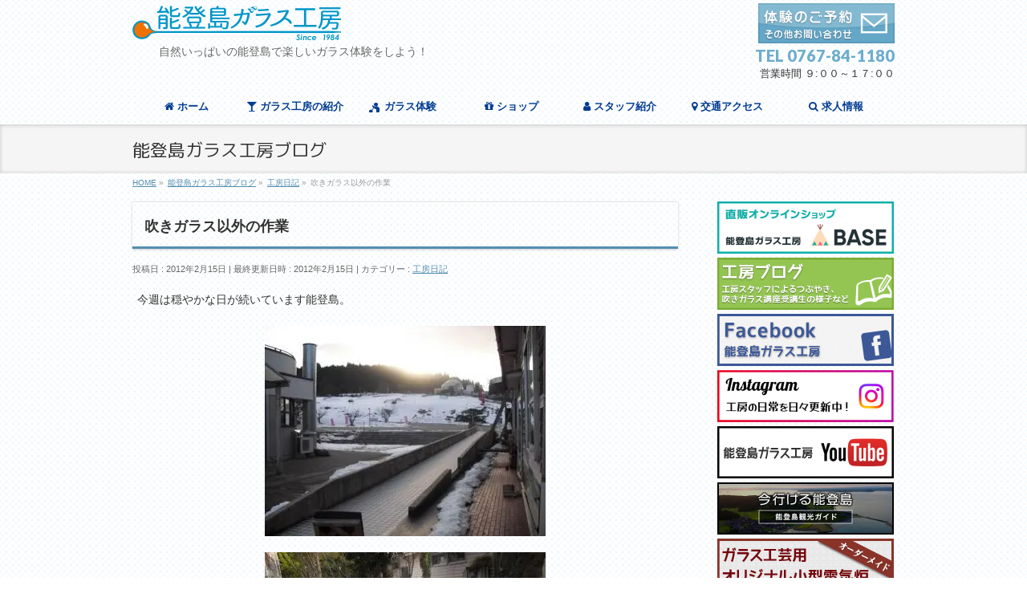

--- FILE ---
content_type: text/html; charset=UTF-8
request_url: https://notojimaglass.com/2012/02/15/2637
body_size: 16867
content:
<!DOCTYPE html>
<!--[if IE]>
<meta http-equiv="X-UA-Compatible" content="IE=Edge">
<![endif]-->
<html xmlns:fb="http://ogp.me/ns/fb#" lang="ja">
<head>
<meta charset="UTF-8" />
<link rel="start" href="https://notojimaglass.com" title="HOME" />

<!--[if lte IE 8]>
<link rel="stylesheet" type="text/css" media="all" href="https://notojimaglass.com/wp-content/themes/notojima-glass/style_oldie.css" />
<![endif]-->
<meta id="viewport" name="viewport" content="width=device-width, initial-scale=1">
<title>吹きガラス以外の作業 | 能登島ガラス工房</title>
<meta name='robots' content='max-image-preview:large' />
<meta name="keywords" content="能登島ガラス工房,ガラス,体験,講座,電気炉,お土産,おみやげ,耐熱燿変ガラス" />
<link rel='dns-prefetch' href='//stats.wp.com' />
<link rel='dns-prefetch' href='//i0.wp.com' />
<link rel='dns-prefetch' href='//c0.wp.com' />
<link rel="alternate" type="application/rss+xml" title="能登島ガラス工房 &raquo; フィード" href="https://notojimaglass.com/feed" />
<link rel="alternate" type="application/rss+xml" title="能登島ガラス工房 &raquo; コメントフィード" href="https://notojimaglass.com/comments/feed" />
<link rel="alternate" type="application/rss+xml" title="能登島ガラス工房 &raquo; 吹きガラス以外の作業 のコメントのフィード" href="https://notojimaglass.com/2012/02/15/2637/feed" />
<link rel="alternate" title="oEmbed (JSON)" type="application/json+oembed" href="https://notojimaglass.com/wp-json/oembed/1.0/embed?url=https%3A%2F%2Fnotojimaglass.com%2F2012%2F02%2F15%2F2637" />
<link rel="alternate" title="oEmbed (XML)" type="text/xml+oembed" href="https://notojimaglass.com/wp-json/oembed/1.0/embed?url=https%3A%2F%2Fnotojimaglass.com%2F2012%2F02%2F15%2F2637&#038;format=xml" />
<meta name="description" content="" />
<style type="text/css">.keyColorBG,.keyColorBGh:hover,.keyColor_bg,.keyColor_bg_hover:hover{background-color: #548eb0;}.keyColorCl,.keyColorClh:hover,.keyColor_txt,.keyColor_txt_hover:hover{color: #548eb0;}.keyColorBd,.keyColorBdh:hover,.keyColor_border,.keyColor_border_hover:hover{border-color: #548eb0;}.color_keyBG,.color_keyBGh:hover,.color_key_bg,.color_key_bg_hover:hover{background-color: #548eb0;}.color_keyCl,.color_keyClh:hover,.color_key_txt,.color_key_txt_hover:hover{color: #548eb0;}.color_keyBd,.color_keyBdh:hover,.color_key_border,.color_key_border_hover:hover{border-color: #548eb0;}</style>
<style id='wp-img-auto-sizes-contain-inline-css' type='text/css'>
img:is([sizes=auto i],[sizes^="auto," i]){contain-intrinsic-size:3000px 1500px}
/*# sourceURL=wp-img-auto-sizes-contain-inline-css */
</style>
<style id='wp-emoji-styles-inline-css' type='text/css'>

	img.wp-smiley, img.emoji {
		display: inline !important;
		border: none !important;
		box-shadow: none !important;
		height: 1em !important;
		width: 1em !important;
		margin: 0 0.07em !important;
		vertical-align: -0.1em !important;
		background: none !important;
		padding: 0 !important;
	}
/*# sourceURL=wp-emoji-styles-inline-css */
</style>
<style id='wp-block-library-inline-css' type='text/css'>
:root{--wp-block-synced-color:#7a00df;--wp-block-synced-color--rgb:122,0,223;--wp-bound-block-color:var(--wp-block-synced-color);--wp-editor-canvas-background:#ddd;--wp-admin-theme-color:#007cba;--wp-admin-theme-color--rgb:0,124,186;--wp-admin-theme-color-darker-10:#006ba1;--wp-admin-theme-color-darker-10--rgb:0,107,160.5;--wp-admin-theme-color-darker-20:#005a87;--wp-admin-theme-color-darker-20--rgb:0,90,135;--wp-admin-border-width-focus:2px}@media (min-resolution:192dpi){:root{--wp-admin-border-width-focus:1.5px}}.wp-element-button{cursor:pointer}:root .has-very-light-gray-background-color{background-color:#eee}:root .has-very-dark-gray-background-color{background-color:#313131}:root .has-very-light-gray-color{color:#eee}:root .has-very-dark-gray-color{color:#313131}:root .has-vivid-green-cyan-to-vivid-cyan-blue-gradient-background{background:linear-gradient(135deg,#00d084,#0693e3)}:root .has-purple-crush-gradient-background{background:linear-gradient(135deg,#34e2e4,#4721fb 50%,#ab1dfe)}:root .has-hazy-dawn-gradient-background{background:linear-gradient(135deg,#faaca8,#dad0ec)}:root .has-subdued-olive-gradient-background{background:linear-gradient(135deg,#fafae1,#67a671)}:root .has-atomic-cream-gradient-background{background:linear-gradient(135deg,#fdd79a,#004a59)}:root .has-nightshade-gradient-background{background:linear-gradient(135deg,#330968,#31cdcf)}:root .has-midnight-gradient-background{background:linear-gradient(135deg,#020381,#2874fc)}:root{--wp--preset--font-size--normal:16px;--wp--preset--font-size--huge:42px}.has-regular-font-size{font-size:1em}.has-larger-font-size{font-size:2.625em}.has-normal-font-size{font-size:var(--wp--preset--font-size--normal)}.has-huge-font-size{font-size:var(--wp--preset--font-size--huge)}.has-text-align-center{text-align:center}.has-text-align-left{text-align:left}.has-text-align-right{text-align:right}.has-fit-text{white-space:nowrap!important}#end-resizable-editor-section{display:none}.aligncenter{clear:both}.items-justified-left{justify-content:flex-start}.items-justified-center{justify-content:center}.items-justified-right{justify-content:flex-end}.items-justified-space-between{justify-content:space-between}.screen-reader-text{border:0;clip-path:inset(50%);height:1px;margin:-1px;overflow:hidden;padding:0;position:absolute;width:1px;word-wrap:normal!important}.screen-reader-text:focus{background-color:#ddd;clip-path:none;color:#444;display:block;font-size:1em;height:auto;left:5px;line-height:normal;padding:15px 23px 14px;text-decoration:none;top:5px;width:auto;z-index:100000}html :where(.has-border-color){border-style:solid}html :where([style*=border-top-color]){border-top-style:solid}html :where([style*=border-right-color]){border-right-style:solid}html :where([style*=border-bottom-color]){border-bottom-style:solid}html :where([style*=border-left-color]){border-left-style:solid}html :where([style*=border-width]){border-style:solid}html :where([style*=border-top-width]){border-top-style:solid}html :where([style*=border-right-width]){border-right-style:solid}html :where([style*=border-bottom-width]){border-bottom-style:solid}html :where([style*=border-left-width]){border-left-style:solid}html :where(img[class*=wp-image-]){height:auto;max-width:100%}:where(figure){margin:0 0 1em}html :where(.is-position-sticky){--wp-admin--admin-bar--position-offset:var(--wp-admin--admin-bar--height,0px)}@media screen and (max-width:600px){html :where(.is-position-sticky){--wp-admin--admin-bar--position-offset:0px}}

/*# sourceURL=wp-block-library-inline-css */
</style><style id='global-styles-inline-css' type='text/css'>
:root{--wp--preset--aspect-ratio--square: 1;--wp--preset--aspect-ratio--4-3: 4/3;--wp--preset--aspect-ratio--3-4: 3/4;--wp--preset--aspect-ratio--3-2: 3/2;--wp--preset--aspect-ratio--2-3: 2/3;--wp--preset--aspect-ratio--16-9: 16/9;--wp--preset--aspect-ratio--9-16: 9/16;--wp--preset--color--black: #000000;--wp--preset--color--cyan-bluish-gray: #abb8c3;--wp--preset--color--white: #ffffff;--wp--preset--color--pale-pink: #f78da7;--wp--preset--color--vivid-red: #cf2e2e;--wp--preset--color--luminous-vivid-orange: #ff6900;--wp--preset--color--luminous-vivid-amber: #fcb900;--wp--preset--color--light-green-cyan: #7bdcb5;--wp--preset--color--vivid-green-cyan: #00d084;--wp--preset--color--pale-cyan-blue: #8ed1fc;--wp--preset--color--vivid-cyan-blue: #0693e3;--wp--preset--color--vivid-purple: #9b51e0;--wp--preset--gradient--vivid-cyan-blue-to-vivid-purple: linear-gradient(135deg,rgb(6,147,227) 0%,rgb(155,81,224) 100%);--wp--preset--gradient--light-green-cyan-to-vivid-green-cyan: linear-gradient(135deg,rgb(122,220,180) 0%,rgb(0,208,130) 100%);--wp--preset--gradient--luminous-vivid-amber-to-luminous-vivid-orange: linear-gradient(135deg,rgb(252,185,0) 0%,rgb(255,105,0) 100%);--wp--preset--gradient--luminous-vivid-orange-to-vivid-red: linear-gradient(135deg,rgb(255,105,0) 0%,rgb(207,46,46) 100%);--wp--preset--gradient--very-light-gray-to-cyan-bluish-gray: linear-gradient(135deg,rgb(238,238,238) 0%,rgb(169,184,195) 100%);--wp--preset--gradient--cool-to-warm-spectrum: linear-gradient(135deg,rgb(74,234,220) 0%,rgb(151,120,209) 20%,rgb(207,42,186) 40%,rgb(238,44,130) 60%,rgb(251,105,98) 80%,rgb(254,248,76) 100%);--wp--preset--gradient--blush-light-purple: linear-gradient(135deg,rgb(255,206,236) 0%,rgb(152,150,240) 100%);--wp--preset--gradient--blush-bordeaux: linear-gradient(135deg,rgb(254,205,165) 0%,rgb(254,45,45) 50%,rgb(107,0,62) 100%);--wp--preset--gradient--luminous-dusk: linear-gradient(135deg,rgb(255,203,112) 0%,rgb(199,81,192) 50%,rgb(65,88,208) 100%);--wp--preset--gradient--pale-ocean: linear-gradient(135deg,rgb(255,245,203) 0%,rgb(182,227,212) 50%,rgb(51,167,181) 100%);--wp--preset--gradient--electric-grass: linear-gradient(135deg,rgb(202,248,128) 0%,rgb(113,206,126) 100%);--wp--preset--gradient--midnight: linear-gradient(135deg,rgb(2,3,129) 0%,rgb(40,116,252) 100%);--wp--preset--font-size--small: 13px;--wp--preset--font-size--medium: 20px;--wp--preset--font-size--large: 36px;--wp--preset--font-size--x-large: 42px;--wp--preset--spacing--20: 0.44rem;--wp--preset--spacing--30: 0.67rem;--wp--preset--spacing--40: 1rem;--wp--preset--spacing--50: 1.5rem;--wp--preset--spacing--60: 2.25rem;--wp--preset--spacing--70: 3.38rem;--wp--preset--spacing--80: 5.06rem;--wp--preset--shadow--natural: 6px 6px 9px rgba(0, 0, 0, 0.2);--wp--preset--shadow--deep: 12px 12px 50px rgba(0, 0, 0, 0.4);--wp--preset--shadow--sharp: 6px 6px 0px rgba(0, 0, 0, 0.2);--wp--preset--shadow--outlined: 6px 6px 0px -3px rgb(255, 255, 255), 6px 6px rgb(0, 0, 0);--wp--preset--shadow--crisp: 6px 6px 0px rgb(0, 0, 0);}:where(.is-layout-flex){gap: 0.5em;}:where(.is-layout-grid){gap: 0.5em;}body .is-layout-flex{display: flex;}.is-layout-flex{flex-wrap: wrap;align-items: center;}.is-layout-flex > :is(*, div){margin: 0;}body .is-layout-grid{display: grid;}.is-layout-grid > :is(*, div){margin: 0;}:where(.wp-block-columns.is-layout-flex){gap: 2em;}:where(.wp-block-columns.is-layout-grid){gap: 2em;}:where(.wp-block-post-template.is-layout-flex){gap: 1.25em;}:where(.wp-block-post-template.is-layout-grid){gap: 1.25em;}.has-black-color{color: var(--wp--preset--color--black) !important;}.has-cyan-bluish-gray-color{color: var(--wp--preset--color--cyan-bluish-gray) !important;}.has-white-color{color: var(--wp--preset--color--white) !important;}.has-pale-pink-color{color: var(--wp--preset--color--pale-pink) !important;}.has-vivid-red-color{color: var(--wp--preset--color--vivid-red) !important;}.has-luminous-vivid-orange-color{color: var(--wp--preset--color--luminous-vivid-orange) !important;}.has-luminous-vivid-amber-color{color: var(--wp--preset--color--luminous-vivid-amber) !important;}.has-light-green-cyan-color{color: var(--wp--preset--color--light-green-cyan) !important;}.has-vivid-green-cyan-color{color: var(--wp--preset--color--vivid-green-cyan) !important;}.has-pale-cyan-blue-color{color: var(--wp--preset--color--pale-cyan-blue) !important;}.has-vivid-cyan-blue-color{color: var(--wp--preset--color--vivid-cyan-blue) !important;}.has-vivid-purple-color{color: var(--wp--preset--color--vivid-purple) !important;}.has-black-background-color{background-color: var(--wp--preset--color--black) !important;}.has-cyan-bluish-gray-background-color{background-color: var(--wp--preset--color--cyan-bluish-gray) !important;}.has-white-background-color{background-color: var(--wp--preset--color--white) !important;}.has-pale-pink-background-color{background-color: var(--wp--preset--color--pale-pink) !important;}.has-vivid-red-background-color{background-color: var(--wp--preset--color--vivid-red) !important;}.has-luminous-vivid-orange-background-color{background-color: var(--wp--preset--color--luminous-vivid-orange) !important;}.has-luminous-vivid-amber-background-color{background-color: var(--wp--preset--color--luminous-vivid-amber) !important;}.has-light-green-cyan-background-color{background-color: var(--wp--preset--color--light-green-cyan) !important;}.has-vivid-green-cyan-background-color{background-color: var(--wp--preset--color--vivid-green-cyan) !important;}.has-pale-cyan-blue-background-color{background-color: var(--wp--preset--color--pale-cyan-blue) !important;}.has-vivid-cyan-blue-background-color{background-color: var(--wp--preset--color--vivid-cyan-blue) !important;}.has-vivid-purple-background-color{background-color: var(--wp--preset--color--vivid-purple) !important;}.has-black-border-color{border-color: var(--wp--preset--color--black) !important;}.has-cyan-bluish-gray-border-color{border-color: var(--wp--preset--color--cyan-bluish-gray) !important;}.has-white-border-color{border-color: var(--wp--preset--color--white) !important;}.has-pale-pink-border-color{border-color: var(--wp--preset--color--pale-pink) !important;}.has-vivid-red-border-color{border-color: var(--wp--preset--color--vivid-red) !important;}.has-luminous-vivid-orange-border-color{border-color: var(--wp--preset--color--luminous-vivid-orange) !important;}.has-luminous-vivid-amber-border-color{border-color: var(--wp--preset--color--luminous-vivid-amber) !important;}.has-light-green-cyan-border-color{border-color: var(--wp--preset--color--light-green-cyan) !important;}.has-vivid-green-cyan-border-color{border-color: var(--wp--preset--color--vivid-green-cyan) !important;}.has-pale-cyan-blue-border-color{border-color: var(--wp--preset--color--pale-cyan-blue) !important;}.has-vivid-cyan-blue-border-color{border-color: var(--wp--preset--color--vivid-cyan-blue) !important;}.has-vivid-purple-border-color{border-color: var(--wp--preset--color--vivid-purple) !important;}.has-vivid-cyan-blue-to-vivid-purple-gradient-background{background: var(--wp--preset--gradient--vivid-cyan-blue-to-vivid-purple) !important;}.has-light-green-cyan-to-vivid-green-cyan-gradient-background{background: var(--wp--preset--gradient--light-green-cyan-to-vivid-green-cyan) !important;}.has-luminous-vivid-amber-to-luminous-vivid-orange-gradient-background{background: var(--wp--preset--gradient--luminous-vivid-amber-to-luminous-vivid-orange) !important;}.has-luminous-vivid-orange-to-vivid-red-gradient-background{background: var(--wp--preset--gradient--luminous-vivid-orange-to-vivid-red) !important;}.has-very-light-gray-to-cyan-bluish-gray-gradient-background{background: var(--wp--preset--gradient--very-light-gray-to-cyan-bluish-gray) !important;}.has-cool-to-warm-spectrum-gradient-background{background: var(--wp--preset--gradient--cool-to-warm-spectrum) !important;}.has-blush-light-purple-gradient-background{background: var(--wp--preset--gradient--blush-light-purple) !important;}.has-blush-bordeaux-gradient-background{background: var(--wp--preset--gradient--blush-bordeaux) !important;}.has-luminous-dusk-gradient-background{background: var(--wp--preset--gradient--luminous-dusk) !important;}.has-pale-ocean-gradient-background{background: var(--wp--preset--gradient--pale-ocean) !important;}.has-electric-grass-gradient-background{background: var(--wp--preset--gradient--electric-grass) !important;}.has-midnight-gradient-background{background: var(--wp--preset--gradient--midnight) !important;}.has-small-font-size{font-size: var(--wp--preset--font-size--small) !important;}.has-medium-font-size{font-size: var(--wp--preset--font-size--medium) !important;}.has-large-font-size{font-size: var(--wp--preset--font-size--large) !important;}.has-x-large-font-size{font-size: var(--wp--preset--font-size--x-large) !important;}
/*# sourceURL=global-styles-inline-css */
</style>

<style id='classic-theme-styles-inline-css' type='text/css'>
/*! This file is auto-generated */
.wp-block-button__link{color:#fff;background-color:#32373c;border-radius:9999px;box-shadow:none;text-decoration:none;padding:calc(.667em + 2px) calc(1.333em + 2px);font-size:1.125em}.wp-block-file__button{background:#32373c;color:#fff;text-decoration:none}
/*# sourceURL=/wp-includes/css/classic-themes.min.css */
</style>
<link rel='stylesheet' id='contact-form-7-css' href='https://notojimaglass.com/wp-content/plugins/contact-form-7/includes/css/styles.css?ver=5.9.8' type='text/css' media='all' />
<link rel='stylesheet' id='style-css' href='https://notojimaglass.com/wp-content/themes/notojima-glass/style.css?ver=1.0' type='text/css' media='all' />
<link rel='stylesheet' id='Biz_Vektor_common_style-css' href='https://notojimaglass.com/wp-content/themes/biz-vektor/css/bizvektor_common_min.css?ver=1.13.0' type='text/css' media='all' />
<link rel='stylesheet' id='Biz_Vektor_Design_style-css' href='https://notojimaglass.com/wp-content/themes/biz-vektor/design_skins/002/002.css?ver=1.13.0' type='text/css' media='all' />
<link rel='stylesheet' id='Biz_Vektor_plugin_sns_style-css' href='https://notojimaglass.com/wp-content/themes/biz-vektor/plugins/sns/style_bizvektor_sns.css?ver=6.9' type='text/css' media='all' />
<link rel='stylesheet' id='jmig_stylesheet_layout-css' href='https://notojimaglass.com/wp-content/plugins/jquery-masonry-image-gallery/styles/jmig-masonry-layout.css?ver=3.0.2' type='text/css' media='all' />
<link rel='stylesheet' id='jmig_stylesheet-css' href='https://notojimaglass.com/wp-content/plugins/jquery-masonry-image-gallery/styles/jmig-masonry-v3-animation.css?ver=3.0.2' type='text/css' media='all' />
<style id='jmig_stylesheet-inline-css' type='text/css'>
.gallery-item:not(.emoji), .gallery-item img:not(.emoji), gallery-item a:not(.emoji) { width: 150px !important; max-width: 150px !important; min-width: 150px !important; }
.gallery-item {margin: 1px !important}
/*# sourceURL=jmig_stylesheet-inline-css */
</style>
<link rel='stylesheet' id='jmig_captions-css' href='https://notojimaglass.com/wp-content/plugins/jquery-masonry-image-gallery/styles/jmig-maosnry-v3-captions.css?ver=3.0.2' type='text/css' media='all' />
<link rel='stylesheet' id='jquery.lightbox.min.css-css' href='https://notojimaglass.com/wp-content/plugins/wp-jquery-lightbox/lightboxes/wp-jquery-lightbox/styles/lightbox.min.css?ver=2.3.2' type='text/css' media='all' />
<link rel='stylesheet' id='jqlb-overrides-css' href='https://notojimaglass.com/wp-content/plugins/wp-jquery-lightbox/lightboxes/wp-jquery-lightbox/styles/overrides.css?ver=2.3.2' type='text/css' media='all' />
<style id='jqlb-overrides-inline-css' type='text/css'>

			#outerImageContainer {
				box-shadow: 0 0 4px 2px rgba(0,0,0,.2);
			}
			#imageContainer{
				padding: 6px;
			}
			#imageDataContainer {
				box-shadow: ;
				z-index: ;
			}
			#prevArrow,
			#nextArrow{
				background-color: rgba(255,255,255,.7;
				color: #000000;
			}
/*# sourceURL=jqlb-overrides-inline-css */
</style>
<script type="text/javascript" src="https://c0.wp.com/c/6.9/wp-includes/js/jquery/jquery.min.js" id="jquery-core-js"></script>
<script type="text/javascript" src="https://c0.wp.com/c/6.9/wp-includes/js/jquery/jquery-migrate.min.js" id="jquery-migrate-js"></script>
<script type="text/javascript" src="https://notojimaglass.com/wp-content/plugins/qa-heatmap-analytics/js/polyfill/object_assign.js?ver=4.1.1.1" id="qahm-polyfill-object-assign-js"></script>
<script type="text/javascript" id="qahm-behavioral-data-init-js-before">
/* <![CDATA[ */
var qahm = qahm || {}; let obj = {"ajax_url":"https:\/\/notojimaglass.com\/wp-admin\/admin-ajax.php","plugin_dir_url":"https:\/\/notojimaglass.com\/wp-content\/plugins\/qa-heatmap-analytics\/","tracking_hash":"40862a80fb39dd77","nonce_init":"01d0b4e63d","nonce_behavioral":"eeedb30d2f","const_debug_level":{"release":0,"staging":1,"debug":2},"const_debug":0,"type":"p","id":2637,"dev001":false,"dev002":false,"dev003":false,"cookieMode":false}; qahm = Object.assign( qahm, obj );
//# sourceURL=qahm-behavioral-data-init-js-before
/* ]]> */
</script>
<script type="text/javascript" src="https://notojimaglass.com/wp-content/plugins/qa-heatmap-analytics/js/behavioral-data-init.js?ver=4.1.1.1" id="qahm-behavioral-data-init-js"></script>
<script type="text/javascript" src="https://notojimaglass.com/wp-content/plugins/qa-heatmap-analytics/js/common.js?ver=4.1.1.1" id="qahm-common-js"></script>
<script type="text/javascript" src="https://notojimaglass.com/wp-content/themes/notojima-glass/js/tel-link.js?ver=1.0" id="tel-link-js"></script>
<script type="text/javascript" src="https://notojimaglass.com/wp-content/themes/notojima-glass/js/script.js?ver=1.0" id="script-js"></script>
<link rel="https://api.w.org/" href="https://notojimaglass.com/wp-json/" /><link rel="alternate" title="JSON" type="application/json" href="https://notojimaglass.com/wp-json/wp/v2/posts/2637" /><link rel="EditURI" type="application/rsd+xml" title="RSD" href="https://notojimaglass.com/xmlrpc.php?rsd" />
<link rel="canonical" href="https://notojimaglass.com/2012/02/15/2637" />
<link rel='shortlink' href='https://notojimaglass.com/?p=2637' />
	<style>img#wpstats{display:none}</style>
		<!--[if lte IE 8]>
<link rel="stylesheet" type="text/css" media="all" href="https://notojimaglass.com/wp-content/themes/biz-vektor/design_skins/002/002_oldie.css" />
<![endif]-->
<link rel="preconnect" href="https://fonts.gstatic.com">
<link href="https://fonts.googleapis.com/css2?family=Anton&family=Lato:wght@900&display=swap" rel="stylesheet"><link rel="pingback" href="https://notojimaglass.com/xmlrpc.php" />
<style type="text/css" id="custom-background-css">
body.custom-background { background-color: #ffffff; }
</style>
	
<!-- Jetpack Open Graph Tags -->
<meta property="og:type" content="article" />
<meta property="og:title" content="吹きガラス以外の作業" />
<meta property="og:url" content="https://notojimaglass.com/2012/02/15/2637" />
<meta property="og:description" content="詳しくは投稿をご覧ください。" />
<meta property="article:published_time" content="2012-02-15T11:28:28+00:00" />
<meta property="article:modified_time" content="2012-02-15T11:28:28+00:00" />
<meta property="og:site_name" content="能登島ガラス工房" />
<meta property="og:image" content="https://i0.wp.com/notojimaglass.com/wp-content/uploads/2021/09/cropped-favicon.png?fit=512%2C512&#038;ssl=1" />
<meta property="og:image:width" content="512" />
<meta property="og:image:height" content="512" />
<meta property="og:image:alt" content="" />
<meta property="og:locale" content="ja_JP" />
<meta name="twitter:text:title" content="吹きガラス以外の作業" />
<meta name="twitter:image" content="https://i0.wp.com/notojimaglass.com/wp-content/uploads/2021/09/cropped-favicon.png?fit=240%2C240&amp;ssl=1" />
<meta name="twitter:card" content="summary" />
<meta name="twitter:description" content="詳しくは投稿をご覧ください。" />

<!-- End Jetpack Open Graph Tags -->
<link rel="icon" href="https://i0.wp.com/notojimaglass.com/wp-content/uploads/2021/09/cropped-favicon.png?fit=32%2C32&#038;ssl=1" sizes="32x32" />
<link rel="icon" href="https://i0.wp.com/notojimaglass.com/wp-content/uploads/2021/09/cropped-favicon.png?fit=192%2C192&#038;ssl=1" sizes="192x192" />
<link rel="apple-touch-icon" href="https://i0.wp.com/notojimaglass.com/wp-content/uploads/2021/09/cropped-favicon.png?fit=180%2C180&#038;ssl=1" />
<meta name="msapplication-TileImage" content="https://i0.wp.com/notojimaglass.com/wp-content/uploads/2021/09/cropped-favicon.png?fit=270%2C270&#038;ssl=1" />
		<style type="text/css" id="wp-custom-css">
			.wp-block-button__link{
	background:#548eb0;
	padding: .667em 3em;
}		</style>
				<style type="text/css">
/* FontNormal */
a,
a:hover,
a:active,
#header #headContact #headContactTel,
#gMenu .menu li a span,
#content h4,
#content h5,
#content dt,
#content .child_page_block h4 a:hover,
#content .child_page_block p a:hover,
.paging span,
.paging a,
#content .infoList ul li .infoTxt a:hover,
#content .infoList .infoListBox div.entryTxtBox h4.entryTitle a,
#footerSiteMap .menu a:hover,
#topPr h3 a:hover,
#topPr .topPrDescription a:hover,
#content ul.linkList li a:hover,
#content .childPageBox ul li.current_page_item a,
#content .childPageBox ul li.current_page_item ul li a:hover,
#content .childPageBox ul li a:hover,
#content .childPageBox ul li.current_page_item a	{ color:#548eb0;}

/* bg */
::selection			{ background-color:#548eb0;}
::-moz-selection	{ background-color:#548eb0;}
/* bg */
#gMenu .assistive-text,
#content .mainFootContact .mainFootBt a,
.paging span.current,
.paging a:hover,
#content .infoList .infoCate a:hover,
.sideTower li.sideBnr#sideContact a,
form#searchform input#searchsubmit,
#pagetop a:hover,
a.btn,
.linkBtn a,
input[type=button],
input[type=submit]	{ background-color:#548eb0;}

/* border */
#searchform input[type=submit],
p.form-submit input[type=submit],
form#searchform input#searchsubmit,
#content form input.wpcf7-submit,
#confirm-button input,
a.btn,
.linkBtn a,
input[type=button],
input[type=submit],
.moreLink a,
#headerTop,
#content h3,
#content .child_page_block h4 a,
.paging span,
.paging a,
form#searchform input#searchsubmit	{ border-color:#548eb0;}

#gMenu	{ border-top-color:#548eb0;}
#content h2,
#content h1.contentTitle,
#content h1.entryPostTitle,
.sideTower .localHead,
#topPr h3 a	{ border-bottom-color:#548eb0; }

@media (min-width: 770px) {
#gMenu { border-top-color:#eeeeee;}
#gMenu	{ border-bottom-color:#548eb0; }
#footMenu .menu li a:hover	{ color:#548eb0; }
}
		</style>
<!--[if lte IE 8]>
<style type="text/css">
#gMenu	{ border-bottom-color:#548eb0; }
#footMenu .menu li a:hover	{ color:#548eb0; }
</style>
<![endif]-->
<style type="text/css">
/*-------------------------------------------*/
/*	menu divide
/*-------------------------------------------*/
@media (min-width: 970px) { #gMenu .menu > li { width:16.65%; text-align:center; } }
</style>
<style type="text/css">
/*-------------------------------------------*/
/*	font
/*-------------------------------------------*/
h1,h2,h3,h4,h4,h5,h6,#header #site-title,#pageTitBnr #pageTitInner #pageTit,#content .leadTxt,#sideTower .localHead {font-family: "ヒラギノ角ゴ Pro W3","Hiragino Kaku Gothic Pro","メイリオ",Meiryo,Osaka,"ＭＳ Ｐゴシック","MS PGothic",sans-serif; }
#pageTitBnr #pageTitInner #pageTit { font-weight:lighter; }
#gMenu .menu li a strong {font-family: "ヒラギノ角ゴ Pro W3","Hiragino Kaku Gothic Pro","メイリオ",Meiryo,Osaka,"ＭＳ Ｐゴシック","MS PGothic",sans-serif; }
</style>
<link rel="stylesheet" href="https://notojimaglass.com/wp-content/themes/notojima-glass/style.css" type="text/css" media="all" />
			<script type="text/javascript">
			var _gaq = _gaq || [];
			_gaq.push(['_setAccount', 'UA-56173362-1']);
			_gaq.push(['_trackPageview']);
							(function() {
				var ga = document.createElement('script'); ga.type = 'text/javascript'; ga.async = true;
				ga.src = ('https:' == document.location.protocol ? 'https://ssl' : 'http://www') + '.google-analytics.com/ga.js';
				var s = document.getElementsByTagName('script')[0]; s.parentNode.insertBefore(ga, s);
			})();
			</script>
					<script>
			(function(i,s,o,g,r,a,m){i['GoogleAnalyticsObject']=r;i[r]=i[r]||function(){
			(i[r].q=i[r].q||[]).push(arguments)},i[r].l=1*new Date();a=s.createElement(o),
			m=s.getElementsByTagName(o)[0];a.async=1;a.src=g;m.parentNode.insertBefore(a,m)
			})(window,document,'script','//www.google-analytics.com/analytics.js','ga');
			ga('create', 'UA-56173362-1', 'notojimaglass.com');
			ga('send', 'pageview');
						</script>
		</head>

<body class="wp-singular post-template-default single single-post postid-2637 single-format-standard custom-background wp-theme-biz-vektor wp-child-theme-notojima-glass two-column right-sidebar">

<div id="fb-root"></div>
<script>(function(d, s, id) {
	var js, fjs = d.getElementsByTagName(s)[0];
	if (d.getElementById(id)) return;
	js = d.createElement(s); js.id = id;
	js.src = "//connect.facebook.net/ja_JP/sdk.js#xfbml=1&version=v2.3&appId=379136148941646";
	fjs.parentNode.insertBefore(js, fjs);
}(document, 'script', 'facebook-jssdk'));</script>
	
<div id="wrap">

<!--[if lte IE 8]>
<div id="eradi_ie_box">
<div class="alert_title">ご利用の <span style="font-weight: bold;">Internet Exproler</span> は古すぎます。</div>
<p>あなたがご利用の Internet Explorer はすでにサポートが終了しているため、正しい表示・動作を保証しておりません。<br />
古い Internet Exproler はセキュリティーの観点からも、<a href="https://www.microsoft.com/ja-jp/windows/lifecycle/iesupport/" target="_blank" >新しいブラウザに移行する事が強く推奨されています。</a><br />
<a href="http://windows.microsoft.com/ja-jp/internet-explorer/" target="_blank" >最新のInternet Exproler</a> や <a href="https://www.microsoft.com/ja-jp/windows/microsoft-edge" target="_blank" >Edge</a> を利用するか、<a href="https://www.google.co.jp/chrome/browser/index.html" target="_blank">Chrome</a> や <a href="https://www.mozilla.org/ja/firefox/new/" target="_blank">Firefox</a> など、より早くて快適なブラウザをご利用ください。</p>
</div>
<![endif]-->

<!-- [ #headerTop ] -->
<div id="headerTop">
<div class="innerBox">
<div id="site-description">自然いっぱいの能登島で楽しいガラス体験をしよう！</div>
</div>
</div><!-- [ /#headerTop ] -->

<!-- [ #header ] -->
<header id="header" class="header">
<div id="headerInner" class="innerBox">
<!-- [ #headLogo ] -->
<div id="site-title">
<a href="https://notojimaglass.com/" title="能登島ガラス工房" rel="home">
<img src="https://notojimaglass.com/wp-content/uploads/2015/05/logo@2x.png" alt="能登島ガラス工房" /></a>
</div>
<!-- [ /#headLogo ] -->

<!-- [ #headContact ] -->
<div id="headContact" class="itemClose" onclick="showHide('headContact');"><div id="headContactInner"><div id="headContactBtn"><a href="https://notojimaglass.com/contact.html/"><img src="https://notojimaglass.com/wp-content/themes/notojima-glass/images/head_contact_btn@2x.png" alt="ガラス体験のご予約、その他のお問い合わせはこちら" width="170" height="50"></a></div>
<div id="headContactTel">TEL 0767-84-1180</div>
<div id="headContactTime">営業時間 ９:００～１７:００<br />
</div>
</div></div><!-- [ /#headContact ] -->

</div>
<!-- #headerInner -->
</header>
<!-- [ /#header ] -->


<!-- [ #gMenu ] -->
<div id="gMenu" class="itemClose">
<div id="gMenuInner" class="innerBox">
<h3 class="assistive-text" onclick="showHide('gMenu');"><span>MENU</span></h3>
<div class="skip-link screen-reader-text">
	<a href="#content" title="メニューを飛ばす">メニューを飛ばす</a>
</div>
<div class="menu-header-nav-container"><ul id="menu-header-nav" class="menu"><li id="menu-item-571" class="menu-item menu-item-type-post_type menu-item-object-page menu-item-home"><a href="https://notojimaglass.com/"><strong><i class="fa fa-home"></i> ホーム</strong><span>Home</span></a></li>
<li id="menu-item-578" class="menu-item menu-item-type-post_type menu-item-object-page"><a href="https://notojimaglass.com/about.html"><strong><i class="fa fa-glass"></i> ガラス工房の紹介</strong><span>About</span></a></li>
<li id="menu-item-573" class="menu-item menu-item-type-post_type menu-item-object-page"><a href="https://notojimaglass.com/1_taiken.html"><strong>ガラス体験</strong><span>Experience</span></a></li>
<li id="menu-item-576" class="menu-item menu-item-type-post_type menu-item-object-page"><a href="https://notojimaglass.com/shop.html"><strong><i class="fa fa-gift"></i> ショップ</strong><span>Shop</span></a></li>
<li id="menu-item-574" class="menu-item menu-item-type-post_type menu-item-object-page"><a href="https://notojimaglass.com/staff.html"><strong><i class="fa fa-user"></i> スタッフ紹介</strong><span>Staff</span></a></li>
<li id="menu-item-1245" class="menu-item menu-item-type-post_type menu-item-object-page"><a href="https://notojimaglass.com/access.html"><strong><i class="fa fa-map-marker"></i> 交通アクセス</strong><span>Access</span></a></li>
<li id="menu-item-675" class="menu-item menu-item-type-post_type menu-item-object-page"><a href="https://notojimaglass.com/contact.html"><strong><i class="fa fa-envelope-o"></i> ご予約・お問い合わせ</strong><span>Contact</span></a></li>
<li id="menu-item-4876" class="menu-item menu-item-type-post_type menu-item-object-page"><a href="https://notojimaglass.com/recruit.html"><strong><i class="fa fa-search"></i> 求人情報</strong></a></li>
</ul></div>
</div><!-- [ /#gMenuInner ] -->
</div>
<!-- [ /#gMenu ] -->


<div id="pageTitBnr">
<div class="innerBox">
<div id="pageTitInner">
<div id="pageTit">
能登島ガラス工房ブログ</div>
</div><!-- [ /#pageTitInner ] -->
</div>
</div><!-- [ /#pageTitBnr ] -->
<!-- [ #panList ] -->
<div id="panList">
<div id="panListInner" class="innerBox"><ul><li id="panHome" itemprop="itemListElement" itemscope itemtype="http://schema.org/ListItem"><a href="https://notojimaglass.com" itemprop="item"><span itemprop="name">HOME</span></a> &raquo; </li><li itemprop="itemListElement" itemscope itemtype="http://schema.org/ListItem"><a href="https://notojimaglass.com/blog.html" itemprop="item"><span itemprop="name">能登島ガラス工房ブログ</span></a> &raquo; </li><li itemprop="itemListElement" itemscope itemtype="http://schema.org/ListItem"><a href="https://notojimaglass.com/category/diary" itemprop="item"><span itemprop="name">工房日記</span></a> &raquo; </li><li itemprop="itemListElement" itemscope itemtype="http://schema.org/ListItem"><span itemprop="name">吹きガラス以外の作業</span></li></ul></div>
</div>
<!-- [ /#panList ] -->

<div id="main" class="main">
<!-- [ #container ] -->
<div id="container" class="innerBox">
	<!-- [ #content ] -->
	<div id="content" class="content">

<!-- [ #post- ] -->
<div id="post-2637" class="post-2637 post type-post status-publish format-standard hentry category-diary">
		<h1 class="entryPostTitle entry-title">吹きガラス以外の作業</h1>
	<div class="entry-meta">
<span class="published">投稿日 : 2012年2月15日</span>
<span class="updated entry-meta-items">最終更新日時 : 2012年2月15日</span>
<span class="vcard author entry-meta-items">投稿者 : <span class="fn">工房スタッフ</span></span>
<span class="tags entry-meta-items">カテゴリー :  <a href="https://notojimaglass.com/category/diary" rel="tag">工房日記</a></span>
</div>
<!-- .entry-meta -->	<div class="entry-content post-content">
		<p>今週は穏やかな日が続いています能登島。</p>
<p><a href="https://i0.wp.com/notojimaglass.com/wp-content/uploads/moved/notojimaglass.webdeki-blog.com_data_notojimaglass_file_file20120215195608_3e2b2.jpg?ssl=1" rel="lightbox[2637]"><img data-recalc-dims="1" decoding="async" src="https://i0.wp.com/notojimaglass.com/wp-content/uploads/moved/notojimaglass.webdeki-blog.com_data_notojimaglass_file_file20120215195608_thumb_pc_3e2b2.jpg?w=640&#038;ssl=1" class="aligncenter" alt='2.15工房' style='width: 350px; height: 262px'></a></p>
<p><a href="https://i0.wp.com/notojimaglass.com/wp-content/uploads/moved/notojimaglass.webdeki-blog.com_data_notojimaglass_file_file20120215195637_dbb5d.jpg?ssl=1" rel="lightbox[2637]"><img data-recalc-dims="1" decoding="async" src="https://i0.wp.com/notojimaglass.com/wp-content/uploads/moved/notojimaglass.webdeki-blog.com_data_notojimaglass_file_file20120215195637_thumb_pc_dbb5d.jpg?w=640&#038;ssl=1" class="aligncenter" alt='2.15中庭' style='width: 350px; height: 262px'></a></p>
<p>雪がどんどん融けて茶色い地面が見え始め・・・</p>
<p>春の訪れは・・・</p>
<p>残念ながらまだまだ、週末からまた雪の予報です(T_T)</p>
<p>さて、吹きガラス講座は昨日から機材のメンテナンスにはいり。</p>
<p>講座生たちは吹きガラス作業以外の修了製作の作業をしています。</p>
<p><a href="https://i0.wp.com/notojimaglass.com/wp-content/uploads/moved/notojimaglass.webdeki-blog.com_data_notojimaglass_file_file20120215195712_63e88.jpg?ssl=1" rel="lightbox[2637]"><img data-recalc-dims="1" decoding="async" src="https://i0.wp.com/notojimaglass.com/wp-content/uploads/moved/notojimaglass.webdeki-blog.com_data_notojimaglass_file_file20120215195712_thumb_pc_63e88.jpg?w=640&#038;ssl=1" class="aligncenter" alt='2.15キルンワーク' style='width: 350px; height: 262px'></a></p>
<p><a href="https://i0.wp.com/notojimaglass.com/wp-content/uploads/moved/notojimaglass.webdeki-blog.com_data_notojimaglass_file_file20120215195814_92d04.jpg?ssl=1" rel="lightbox[2637]"><img data-recalc-dims="1" decoding="async" src="https://i0.wp.com/notojimaglass.com/wp-content/uploads/moved/notojimaglass.webdeki-blog.com_data_notojimaglass_file_file20120215195815_thumb_pc_92d04.jpg?w=640&#038;ssl=1" class="aligncenter" alt='2.15キルンワーク２' style='width: 350px; height: 262px'></a></p>
<p>吹きガラス＋キルンワークと技法を組み合わせる講座生は、</p>
<p>昼も作業ができて、石膏型製作ははかどっているようですが・・・</p>
<p>しかし出来上がったガラスパーツは、自分のイメージ通りにいかず悩んでいるよう。</p>
<p>担当の自分もほかのスタッフもアドバイスはできても、</p>
<p>本人が満足できるイメージは本人しか決めれませんので、</p>
<p>気に入らないところはとにかく</p>
<p>さらに試してデータ取ってチャレンジするしかないです！・・・たぶん今晩も夜更かしです(&gt;_&lt;)</p>
<p>さらにほかの講座生たちは、今のうちとばかり、</p>
<p>作品を飾る台、ディスプレイの製作を始めました！</p>
<p><a href="https://i0.wp.com/notojimaglass.com/wp-content/uploads/moved/notojimaglass.webdeki-blog.com_data_notojimaglass_file_file20120215195852_fed11.jpg?ssl=1" rel="lightbox[2637]"><img data-recalc-dims="1" decoding="async" src="https://i0.wp.com/notojimaglass.com/wp-content/uploads/moved/notojimaglass.webdeki-blog.com_data_notojimaglass_file_file20120215195852_thumb_pc_fed11.jpg?w=640&#038;ssl=1" class="aligncenter" alt='2.15木材' style='width: 350px; height: 262px'></a></p>
<p>材料の木材を置いて、</p>
<p>本人たちは近所のホームセンターに買出しに出たよう。</p>
<p>ちゃんと構造などを考えて作業しているようですが・・・こちらも夜更かしかな？</p>
<p>我々スタッフも明日あたりじっくり彼らの作業を見ましょうかね！(^o^)/</p>
<p>能登島ガラス工房　じい</p>
<p><a href="http://www.notojimaglass.com/">http://www.notojimaglass.com/</a><br />
</p>
		
		<div class="entry-utility">
					</div>
		<!-- .entry-utility -->
	</div><!-- .entry-content -->


<!-- [ .socialSet ] -->

<div class="socialSet">

<script>window.twttr=(function(d,s,id){var js,fjs=d.getElementsByTagName(s)[0],t=window.twttr||{};if(d.getElementById(id))return t;js=d.createElement(s);js.id=id;js.src="https://platform.twitter.com/widgets.js";fjs.parentNode.insertBefore(js,fjs);t._e=[];t.ready=function(f){t._e.push(f);};return t;}(document,"script","twitter-wjs"));</script>

<ul style="margin-left:0px;">

<li class="sb_facebook sb_icon">
<a href="http://www.facebook.com/sharer.php?src=bm&u=https://notojimaglass.com/2012/02/15/2637&amp;t=%E5%90%B9%E3%81%8D%E3%82%AC%E3%83%A9%E3%82%B9%E4%BB%A5%E5%A4%96%E3%81%AE%E4%BD%9C%E6%A5%AD+%7C+%E8%83%BD%E7%99%BB%E5%B3%B6%E3%82%AC%E3%83%A9%E3%82%B9%E5%B7%A5%E6%88%BF" target="_blank" onclick="javascript:window.open(this.href, '', 'menubar=no,toolbar=no,resizable=yes,scrollbars=yes,height=400,width=600');return false;" ><span class="vk_icon_w_r_sns_fb icon_sns"></span><span class="sns_txt">Facebook</span>
</a>
</li>

<li class="sb_hatena sb_icon">
<a href="http://b.hatena.ne.jp/add?mode=confirm&url=https://notojimaglass.com/2012/02/15/2637&amp;title=%E5%90%B9%E3%81%8D%E3%82%AC%E3%83%A9%E3%82%B9%E4%BB%A5%E5%A4%96%E3%81%AE%E4%BD%9C%E6%A5%AD+%7C+%E8%83%BD%E7%99%BB%E5%B3%B6%E3%82%AC%E3%83%A9%E3%82%B9%E5%B7%A5%E6%88%BF" target="_blank" onclick="javascript:window.open(this.href, '', 'menubar=no,toolbar=no,resizable=yes,scrollbars=yes,height=400,width=520');return false;"><span class="vk_icon_w_r_sns_hatena icon_sns"></span><span class="sns_txt">Hatena</span></a>
</li>

<li class="sb_twitter sb_icon">
<a href="http://twitter.com/intent/tweet?url=https://notojimaglass.com/2012/02/15/2637&amp;text=%E5%90%B9%E3%81%8D%E3%82%AC%E3%83%A9%E3%82%B9%E4%BB%A5%E5%A4%96%E3%81%AE%E4%BD%9C%E6%A5%AD+%7C+%E8%83%BD%E7%99%BB%E5%B3%B6%E3%82%AC%E3%83%A9%E3%82%B9%E5%B7%A5%E6%88%BF" target="_blank" onclick="javascript:window.open(this.href, '', 'menubar=no,toolbar=no,resizable=yes,scrollbars=yes,height=300,width=600');return false;" ><span class="vk_icon_w_r_sns_twitter icon_sns"></span><span class="sns_txt">twitter</span></a>
</li>

<li class="sb_google sb_icon">
<a href="https://plus.google.com/share?url=https://notojimaglass.com/2012/02/15/2637&amp;t=%E5%90%B9%E3%81%8D%E3%82%AC%E3%83%A9%E3%82%B9%E4%BB%A5%E5%A4%96%E3%81%AE%E4%BD%9C%E6%A5%AD+%7C+%E8%83%BD%E7%99%BB%E5%B3%B6%E3%82%AC%E3%83%A9%E3%82%B9%E5%B7%A5%E6%88%BF" target="_blank" onclick="javascript:window.open(this.href, '', 'menubar=no,toolbar=no,resizable=yes,scrollbars=yes,height=600,width=600');return false;"><span class="vk_icon_w_r_sns_google icon_sns"></span><span class="sns_txt">Google+</span></a>
</li>


<li class="sb_pocket"><span></span>
<a data-pocket-label="pocket" data-pocket-count="horizontal" class="pocket-btn" data-save-url="https://notojimaglass.com/2012/02/15/2637" data-lang="en"></a>
<script type="text/javascript">!function(d,i){if(!d.getElementById(i)){var j=d.createElement("script");j.id=i;j.src="https://widgets.getpocket.com/v1/j/btn.js?v=1";var w=d.getElementById(i);d.body.appendChild(j);}}(document,"pocket-btn-js");</script>
</li>

</ul>

</div>
<!-- [ /.socialSet ] -->
<div id="nav-below" class="navigation">
	<div class="nav-previous"><a href="https://notojimaglass.com/2012/02/11/2638" rel="prev"><span class="meta-nav">&larr;</span> 賑やかな土曜日(^o^)</a></div>
	<div class="nav-next"><a href="https://notojimaglass.com/2012/02/17/2636" rel="next">ディスプレイ台の製作。 <span class="meta-nav">&rarr;</span></a></div>
</div><!-- #nav-below -->
</div>
<!-- [ /#post- ] -->

			<div class="fb-comments" data-href="https://notojimaglass.com/2012/02/15/2637" data-num-posts="2" data-width="640"></div>
			<style>
			.fb-comments,
			.fb-comments span,
			.fb-comments iframe[style] { width:100% !important; }
			</style>
			
<div id="comments">




	<div id="respond" class="comment-respond">
		<h3 id="reply-title" class="comment-reply-title">コメントを残す <small><a rel="nofollow" id="cancel-comment-reply-link" href="/2012/02/15/2637#respond" style="display:none;">コメントをキャンセル</a></small></h3><form action="https://notojimaglass.com/wp-comments-post.php" method="post" id="commentform" class="comment-form"><p class="comment-notes"><span id="email-notes">メールアドレスが公開されることはありません。</span> <span class="required-field-message"><span class="required">※</span> が付いている欄は必須項目です</span></p><p class="comment-form-comment"><label for="comment">コメント <span class="required">※</span></label> <textarea id="comment" name="comment" cols="45" rows="8" maxlength="65525" required="required"></textarea></p><p class="comment-form-author"><label for="author">名前 <span class="required">※</span></label> <input id="author" name="author" type="text" value="" size="30" maxlength="245" autocomplete="name" required="required" /></p>
<p class="comment-form-email"><label for="email">メール <span class="required">※</span></label> <input id="email" name="email" type="text" value="" size="30" maxlength="100" aria-describedby="email-notes" autocomplete="email" required="required" /></p>
<p class="comment-form-url"><label for="url">サイト</label> <input id="url" name="url" type="text" value="" size="30" maxlength="200" autocomplete="url" /></p>
<p><img src="https://notojimaglass.com/wp-content/siteguard/1021698281.png" alt="CAPTCHA"></p><p><label for="siteguard_captcha">上に表示された文字を入力してください。</label><br /><input type="text" name="siteguard_captcha" id="siteguard_captcha" class="input" value="" size="10" aria-required="true" /><input type="hidden" name="siteguard_captcha_prefix" id="siteguard_captcha_prefix" value="1021698281" /></p>	<script>document.addEventListener("DOMContentLoaded", function() { setTimeout(function(){ var e=document.getElementById("cf-turnstile-c-1290517308"); e&&!e.innerHTML.trim()&&(turnstile.remove("#cf-turnstile-c-1290517308"), turnstile.render("#cf-turnstile-c-1290517308", {sitekey:"0x4AAAAAABgBH7_Lntl8nef4"})); }, 0); });</script>
	<p class="form-submit"><span id="cf-turnstile-c-1290517308" class="cf-turnstile cf-turnstile-comments" data-action="wordpress-comment" data-callback="" data-sitekey="0x4AAAAAABgBH7_Lntl8nef4" data-theme="light" data-language="ja-jp" data-appearance="always" data-size="normal" data-retry="auto" data-retry-interval="1000"></span><br class="cf-turnstile-br cf-turnstile-br-comments"><input name="submit" type="submit" id="submit" class="submit" value="コメントを送信" /><script type="text/javascript">document.addEventListener("DOMContentLoaded", function() { document.body.addEventListener("click", function(event) { if (event.target.matches(".comment-reply-link, #cancel-comment-reply-link")) { turnstile.reset(".comment-form .cf-turnstile"); } }); });</script> <input type='hidden' name='comment_post_ID' value='2637' id='comment_post_ID' />
<input type='hidden' name='comment_parent' id='comment_parent' value='0' />
</p><p style="display: none;"><input type="hidden" id="akismet_comment_nonce" name="akismet_comment_nonce" value="98fdbdd99f" /></p><p style="display: none !important;" class="akismet-fields-container" data-prefix="ak_"><label>&#916;<textarea name="ak_hp_textarea" cols="45" rows="8" maxlength="100"></textarea></label><input type="hidden" id="ak_js_1" name="ak_js" value="154"/><script>document.getElementById( "ak_js_1" ).setAttribute( "value", ( new Date() ).getTime() );</script></p></form>	</div><!-- #respond -->
	
</div><!-- #comments -->



<div id="fb-like-box">
	<div class="fb-page fb-like-box" data-href="https://www.facebook.com/notojimaglass" data-width="500" data-hide-cover="false" data-show-facepile="true" data-show-posts="false">
	<div class="fb-xfbml-parse-ignore">
		<blockquote cite="https://www.facebook.com/notojimaglass">
		<a href="https://www.facebook.com/notojimaglass">Facebook page</a>
		</blockquote>
	</div>
</div>
</div>

</div>
<!-- [ /#content ] -->

<!-- [ #sideTower ] -->
<div id="sideTower" class="sideTower">
<div class="sideWidget widget widget_text" id="text-6">			<div class="textwidget"><div id="side-banner" class="side-banner">
    <ul>
<!--
        <li class="side-bnr" id="side-rakuten"><a href="https://www.rakuten.co.jp/notojimaglass/"><img src="https://notojimaglass.com/wp-content/themes/notojima-glass/images/bnr_rakuten.png" alt="能登島ガラス工房の楽天ショップへ"></a></li>
-->
        <li class="side-bnr" id="side-base"><a href="https://notojimag.base.shop/"><img data-recalc-dims="1" src="https://i0.wp.com/notojimaglass.com/wp-content/themes/notojima-glass/images/bnr_base.png?w=640&#038;ssl=1" alt="能登島ガラス工房のBASEショップへ"></a></li>
        <li class="side-bnr" id="side-blog"><a href="https://notojimaglass.com/blog.html/"><img data-recalc-dims="1" src="https://i0.wp.com/notojimaglass.com/wp-content/themes/notojima-glass/images/bnr_blog@2x.png?w=640&#038;ssl=1" alt="能登島ガラス工房のブログへ"></a></li>
        <li class="side-bnr" id="side-facebook"><a href="https://www.facebook.com/notojimaglass/"><img data-recalc-dims="1" src="https://i0.wp.com/notojimaglass.com/wp-content/themes/notojima-glass/images/bnr_facebook@2x.png?w=640&#038;ssl=1" alt="能登島ガラス工房のフェイスブックページへ"></a></li>
        <li class="side-bnr" id="side-instagram"><a href="https://www.instagram.com/notojimaglassstudio_2/"><img data-recalc-dims="1" src="https://i0.wp.com/notojimaglass.com/wp-content/themes/notojima-glass/images/bnr_Instagram@2x.png?w=640&#038;ssl=1" alt="能登島ガラス工房のInstagramへ"></a></li>
        <li class="side-bnr" id="side-youtube"><a href="https://www.youtube.com/channel/UCBg4RISaiuQEl67kHQQ2_aQ"><img data-recalc-dims="1" src="https://i0.wp.com/notojimaglass.com/wp-content/themes/notojima-glass/images/bnr_youtube@2x.png?w=640&#038;ssl=1" alt="能登島ガラス工房のYouTubeチャンネルへ"></a></li>
        <li class="side-bnr" id="side-touris-guide"><a href="https://notojimaguide.jp/" target="_blank" rel="noopener"><img data-recalc-dims="1" src="https://i0.wp.com/notojimaglass.com/wp-content/themes/notojima-glass/images/bnr_tourist_guide.jpg?w=640&#038;ssl=1" alt="元気やよ。能登島 観光ガイドへ"></a></li>
        <li class="side-bnr" id="side-product"><a href="https://notojimaglass.com/small-kiln.html/"><img data-recalc-dims="1" src="https://i0.wp.com/notojimaglass.com/wp-content/themes/notojima-glass/images/bnr_kiln@2x.png?w=640&#038;ssl=1" alt="能登島ガラス工房オリジナル、ガラス工芸用小型電気炉についての詳細へ"></a></li>
        <li class="side-bnr" id="side-enmusubi"><a href="https://jsbs2012.jp/date/" target="_blank" rel="noopener"><img data-recalc-dims="1" src="https://i0.wp.com/notojimaglass.com/wp-content/themes/notojima-glass/images/bnr_enmusubi-university@2x.png?w=640&#038;ssl=1" alt="縁結び大学"></a><br><a class="enmusubi_text_bnr" href="https://jsbs2012.jp/date/notojimaglass" target="_blank" rel="noopener"><i class="fa fa-chevron-circle-right"></i>縁結び大学の取材記事はコチラ</a></li>
    </ul>
</div></div>
		</div></div>
<!-- [ /#sideTower ] -->
</div>
<!-- [ /#container ] -->

</div><!-- #main -->

<div id="back-top">
<a href="#wrap">
	<img id="pagetop" src="https://notojimaglass.com/wp-content/themes/biz-vektor/js/res-vektor/images/footer_pagetop.png" alt="PAGETOP" />
</a>
</div>

<!-- [ #footerSection ] -->
<div id="footerSection">

	<div id="pagetop">
	<div id="pagetopInner" class="innerBox">
	<a href="#wrap">PAGETOP</a>
	</div>
	</div>

	<div id="footMenu">
	<div id="footMenuInner" class="innerBox">
	<div class="menu-footer-nav-container"><ul id="menu-footer-nav" class="menu"><li id="menu-item-668" class="menu-item menu-item-type-post_type menu-item-object-page menu-item-668"><a href="https://notojimaglass.com/company.html">会社概要</a></li>
<li id="menu-item-670" class="menu-item menu-item-type-post_type menu-item-object-page menu-item-670"><a href="https://notojimaglass.com/sitepolicy.html">プライバシーポリシー</a></li>
<li id="menu-item-671" class="menu-item menu-item-type-post_type menu-item-object-page menu-item-671"><a href="https://notojimaglass.com/contact.html">ご予約・お問い合わせ</a></li>
<li id="menu-item-4873" class="menu-item menu-item-type-post_type menu-item-object-page menu-item-4873"><a href="https://notojimaglass.com/recruit.html">求人情報</a></li>
</ul></div>	</div>
	</div>

	<!-- [ #footer ] -->
	<div id="footer">
	<!-- [ #footerInner ] -->
	<div id="footerInner" class="innerBox">
		<dl id="footerOutline">
		<dt><img src="https://notojimaglass.com/wp-content/uploads/2015/05/foot_logo@2x.jpg" alt="(有)能登島ガラス工房" /></dt>
		<dd>
		営業時間　９：００～１７：００<br />
<br />
吹きガラス・アクセサリー体験<br />
受付時間　１６：３０まで<br />
その他の体験<br />
受付時間　１６:００まで		</dd>
		</dl>
		<!-- [ #footerSiteMap ] -->
		<div id="footerSiteMap">
<div class="menu-footer-sitemap-container"><ul id="menu-footer-sitemap" class="menu"><li id="menu-item-579" class="menu-item menu-item-type-post_type menu-item-object-page menu-item-home menu-item-579"><a href="https://notojimaglass.com/"><i class="fa fa-chevron-circle-right"></i> HOME</a></li>
<li id="menu-item-580" class="menu-item menu-item-type-post_type menu-item-object-page menu-item-580"><a href="https://notojimaglass.com/about.html"><i class="fa fa-chevron-circle-right"></i> ガラス工房の紹介</a></li>
<li id="menu-item-581" class="menu-item menu-item-type-post_type menu-item-object-page menu-item-581"><a href="https://notojimaglass.com/1_taiken.html"><i class="fa fa-chevron-circle-right"></i> ガラス体験</a></li>
<li id="menu-item-584" class="menu-item menu-item-type-post_type menu-item-object-page menu-item-584"><a href="https://notojimaglass.com/shop.html"><i class="fa fa-chevron-circle-right"></i> ショップ</a></li>
<li id="menu-item-585" class="menu-item menu-item-type-post_type menu-item-object-page menu-item-585"><a href="https://notojimaglass.com/staff.html"><i class="fa fa-chevron-circle-right"></i> スタッフ紹介</a></li>
<li id="menu-item-586" class="menu-item menu-item-type-post_type menu-item-object-page menu-item-586"><a href="https://notojimaglass.com/access.html"><i class="fa fa-chevron-circle-right"></i> 交通アクセス</a></li>
<li id="menu-item-1034" class="menu-item menu-item-type-post_type menu-item-object-page menu-item-1034"><a href="https://notojimaglass.com/small-kiln.html"><i class="fa fa-chevron-circle-right"></i> オリジナル小型電気炉</a></li>
<li id="menu-item-1035" class="menu-item menu-item-type-post_type menu-item-object-page current_page_parent menu-item-1035"><a href="https://notojimaglass.com/blog.html"><i class="fa fa-chevron-circle-right"></i> 工房ブログ</a></li>
<li id="menu-item-4875" class="menu-item menu-item-type-post_type menu-item-object-page menu-item-4875"><a href="https://notojimaglass.com/recruit.html"><i class="fa fa-chevron-circle-right"></i> 求人情報</a></li>
</ul></div></div>
		<!-- [ /#footerSiteMap ] -->
	</div>
	<!-- [ /#footerInner ] -->
	</div>
	<!-- [ /#footer ] -->

	<!-- [ #siteBottom ] -->
	<div id="siteBottom">
	<div id="siteBottomInner" class="innerBox">
	<div id="copy">Copyright &copy; <a href="https://notojimaglass.com/" rel="home">(有)能登島ガラス工房</a> All Rights Reserved.</div><div id="powerd">Powered by <a href="https://ja.wordpress.org/">WordPress</a> &amp; <a href="https://bizvektor.com" target="_blank" title="無料WordPressテーマ BizVektor(ビズベクトル)"> BizVektor Theme</a> by <a href="https://www.vektor-inc.co.jp" target="_blank" title="株式会社ベクトル -ウェブサイト制作・WordPressカスタマイズ- [ 愛知県名古屋市 ]">Vektor,Inc.</a> technology.</div>	</div>
	</div>
	<!-- [ /#siteBottom ] -->
</div>
<!-- [ /#footerSection ] -->
</div>
<!-- [ /#wrap ] -->
<script type="speculationrules">
{"prefetch":[{"source":"document","where":{"and":[{"href_matches":"/*"},{"not":{"href_matches":["/wp-*.php","/wp-admin/*","/wp-content/uploads/*","/wp-content/*","/wp-content/plugins/*","/wp-content/themes/notojima-glass/*","/wp-content/themes/biz-vektor/*","/*\\?(.+)"]}},{"not":{"selector_matches":"a[rel~=\"nofollow\"]"}},{"not":{"selector_matches":".no-prefetch, .no-prefetch a"}}]},"eagerness":"conservative"}]}
</script>
<script type="text/javascript">
document.addEventListener( 'wpcf7mailsent', function( event ) {
    ga( 'send', 'event', 'Contact Form', 'submit' );
}, false );
</script>
<script type="text/javascript" src="https://c0.wp.com/c/6.9/wp-includes/js/dist/hooks.min.js" id="wp-hooks-js"></script>
<script type="text/javascript" src="https://c0.wp.com/c/6.9/wp-includes/js/dist/i18n.min.js" id="wp-i18n-js"></script>
<script type="text/javascript" id="wp-i18n-js-after">
/* <![CDATA[ */
wp.i18n.setLocaleData( { 'text direction\u0004ltr': [ 'ltr' ] } );
//# sourceURL=wp-i18n-js-after
/* ]]> */
</script>
<script type="text/javascript" src="https://notojimaglass.com/wp-content/plugins/contact-form-7/includes/swv/js/index.js?ver=5.9.8" id="swv-js"></script>
<script type="text/javascript" id="contact-form-7-js-extra">
/* <![CDATA[ */
var wpcf7 = {"api":{"root":"https://notojimaglass.com/wp-json/","namespace":"contact-form-7/v1"},"cached":"1"};
//# sourceURL=contact-form-7-js-extra
/* ]]> */
</script>
<script type="text/javascript" id="contact-form-7-js-translations">
/* <![CDATA[ */
( function( domain, translations ) {
	var localeData = translations.locale_data[ domain ] || translations.locale_data.messages;
	localeData[""].domain = domain;
	wp.i18n.setLocaleData( localeData, domain );
} )( "contact-form-7", {"translation-revision-date":"2024-07-17 08:16:16+0000","generator":"GlotPress\/4.0.1","domain":"messages","locale_data":{"messages":{"":{"domain":"messages","plural-forms":"nplurals=1; plural=0;","lang":"ja_JP"},"This contact form is placed in the wrong place.":["\u3053\u306e\u30b3\u30f3\u30bf\u30af\u30c8\u30d5\u30a9\u30fc\u30e0\u306f\u9593\u9055\u3063\u305f\u4f4d\u7f6e\u306b\u7f6e\u304b\u308c\u3066\u3044\u307e\u3059\u3002"],"Error:":["\u30a8\u30e9\u30fc:"]}},"comment":{"reference":"includes\/js\/index.js"}} );
//# sourceURL=contact-form-7-js-translations
/* ]]> */
</script>
<script type="text/javascript" src="https://notojimaglass.com/wp-content/plugins/contact-form-7/includes/js/index.js?ver=5.9.8" id="contact-form-7-js"></script>
<script type="text/javascript" src="https://notojimaglass.com/wp-content/plugins/jquery-masonry-image-gallery/js/remove-gallery-class.js?ver=3.0.2" id="strip_gallery_class-js"></script>
<script type="text/javascript" src="https://notojimaglass.com/wp-content/plugins/jquery-masonry-image-gallery/js/jquery.lazyload.min.js?ver=1.9.5" id="lazy_load-js"></script>
<script type="text/javascript" src="https://c0.wp.com/c/6.9/wp-includes/js/imagesloaded.min.js" id="imagesloaded-js"></script>
<script type="text/javascript" src="https://c0.wp.com/c/6.9/wp-includes/js/masonry.min.js" id="masonry-js"></script>
<script type="text/javascript" src="https://c0.wp.com/c/6.9/wp-includes/js/jquery/jquery.masonry.min.js" id="jquery-masonry-js"></script>
<script type="text/javascript" src="https://notojimaglass.com/wp-content/plugins/jquery-masonry-image-gallery/js/masonry-init-v3-lazy.js?ver=3.0.2" id="masonryInit-js"></script>
<script type="text/javascript" src="https://notojimaglass.com/wp-content/plugins/qa-heatmap-analytics/js/behavioral-data-record.js?ver=4.1.1.1" id="qahm-behavioral-data-record-js"></script>
<script type="text/javascript" src="https://c0.wp.com/c/6.9/wp-includes/js/comment-reply.min.js" id="comment-reply-js" async="async" data-wp-strategy="async" fetchpriority="low"></script>
<script type="text/javascript" src="https://stats.wp.com/e-202604.js" id="jetpack-stats-js" data-wp-strategy="defer"></script>
<script type="text/javascript" id="jetpack-stats-js-after">
/* <![CDATA[ */
_stq = window._stq || [];
_stq.push([ "view", JSON.parse("{\"v\":\"ext\",\"blog\":\"94484494\",\"post\":\"2637\",\"tz\":\"9\",\"srv\":\"notojimaglass.com\",\"j\":\"1:13.8.2\"}") ]);
_stq.push([ "clickTrackerInit", "94484494", "2637" ]);
//# sourceURL=jetpack-stats-js-after
/* ]]> */
</script>
<script type="text/javascript" src="https://notojimaglass.com/wp-content/plugins/wp-jquery-lightbox/lightboxes/wp-jquery-lightbox/vendor/jquery.touchwipe.min.js?ver=2.3.2" id="wp-jquery-lightbox-swipe-js"></script>
<script type="text/javascript" src="https://notojimaglass.com/wp-content/plugins/wp-jquery-lightbox/inc/purify.min.js?ver=2.3.2" id="wp-jquery-lightbox-purify-js"></script>
<script type="text/javascript" src="https://notojimaglass.com/wp-content/plugins/wp-jquery-lightbox/lightboxes/wp-jquery-lightbox/vendor/panzoom.min.js?ver=2.3.2" id="wp-jquery-lightbox-panzoom-js"></script>
<script type="text/javascript" id="wp-jquery-lightbox-js-extra">
/* <![CDATA[ */
var JQLBSettings = {"showTitle":"0","useAltForTitle":"1","showCaption":"1","showNumbers":"0","fitToScreen":"1","resizeSpeed":"400","showDownload":"","navbarOnTop":"","marginSize":"0","mobileMarginSize":"10","slideshowSpeed":"4000","allowPinchZoom":"1","borderSize":"6","borderColor":"#fff","overlayColor":"#fff","overlayOpacity":"0.7","newNavStyle":"1","fixedNav":"1","showInfoBar":"0","prevLinkTitle":"\u524d\u306e\u753b\u50cf","nextLinkTitle":"\u6b21\u306e\u753b\u50cf","closeTitle":"\u30ae\u30e3\u30e9\u30ea\u30fc\u3092\u9589\u3058\u308b","image":"\u753b\u50cf ","of":"\u306e","download":"\u30c0\u30a6\u30f3\u30ed\u30fc\u30c9","pause":"(\u30b9\u30e9\u30a4\u30c9\u30b7\u30e7\u30fc\u3092\u4e00\u6642\u505c\u6b62\u3059\u308b)","play":"(\u30b9\u30e9\u30a4\u30c9\u30b7\u30e7\u30fc\u3092\u518d\u751f\u3059\u308b)"};
//# sourceURL=wp-jquery-lightbox-js-extra
/* ]]> */
</script>
<script type="text/javascript" src="https://notojimaglass.com/wp-content/plugins/wp-jquery-lightbox/lightboxes/wp-jquery-lightbox/jquery.lightbox.js?ver=2.3.2" id="wp-jquery-lightbox-js"></script>
<script type="text/javascript" id="biz-vektor-min-js-js-extra">
/* <![CDATA[ */
var bv_sliderParams = {"slideshowSpeed":"5000","animation":"fade"};
//# sourceURL=biz-vektor-min-js-js-extra
/* ]]> */
</script>
<script type="text/javascript" defer="defer" src="https://notojimaglass.com/wp-content/themes/biz-vektor/js/biz-vektor-min.js?ver=1.13.0" id="biz-vektor-min-js-js"></script>
<script type="text/javascript" src="https://challenges.cloudflare.com/turnstile/v0/api.js?render=explicit" id="cfturnstile-js" defer="defer" data-wp-strategy="defer"></script>
<script defer type="text/javascript" src="https://notojimaglass.com/wp-content/plugins/akismet/_inc/akismet-frontend.js?ver=1721275151" id="akismet-frontend-js"></script>
<script id="wp-emoji-settings" type="application/json">
{"baseUrl":"https://s.w.org/images/core/emoji/17.0.2/72x72/","ext":".png","svgUrl":"https://s.w.org/images/core/emoji/17.0.2/svg/","svgExt":".svg","source":{"concatemoji":"https://notojimaglass.com/wp-includes/js/wp-emoji-release.min.js?ver=6.9"}}
</script>
<script type="module">
/* <![CDATA[ */
/*! This file is auto-generated */
const a=JSON.parse(document.getElementById("wp-emoji-settings").textContent),o=(window._wpemojiSettings=a,"wpEmojiSettingsSupports"),s=["flag","emoji"];function i(e){try{var t={supportTests:e,timestamp:(new Date).valueOf()};sessionStorage.setItem(o,JSON.stringify(t))}catch(e){}}function c(e,t,n){e.clearRect(0,0,e.canvas.width,e.canvas.height),e.fillText(t,0,0);t=new Uint32Array(e.getImageData(0,0,e.canvas.width,e.canvas.height).data);e.clearRect(0,0,e.canvas.width,e.canvas.height),e.fillText(n,0,0);const a=new Uint32Array(e.getImageData(0,0,e.canvas.width,e.canvas.height).data);return t.every((e,t)=>e===a[t])}function p(e,t){e.clearRect(0,0,e.canvas.width,e.canvas.height),e.fillText(t,0,0);var n=e.getImageData(16,16,1,1);for(let e=0;e<n.data.length;e++)if(0!==n.data[e])return!1;return!0}function u(e,t,n,a){switch(t){case"flag":return n(e,"\ud83c\udff3\ufe0f\u200d\u26a7\ufe0f","\ud83c\udff3\ufe0f\u200b\u26a7\ufe0f")?!1:!n(e,"\ud83c\udde8\ud83c\uddf6","\ud83c\udde8\u200b\ud83c\uddf6")&&!n(e,"\ud83c\udff4\udb40\udc67\udb40\udc62\udb40\udc65\udb40\udc6e\udb40\udc67\udb40\udc7f","\ud83c\udff4\u200b\udb40\udc67\u200b\udb40\udc62\u200b\udb40\udc65\u200b\udb40\udc6e\u200b\udb40\udc67\u200b\udb40\udc7f");case"emoji":return!a(e,"\ud83e\u1fac8")}return!1}function f(e,t,n,a){let r;const o=(r="undefined"!=typeof WorkerGlobalScope&&self instanceof WorkerGlobalScope?new OffscreenCanvas(300,150):document.createElement("canvas")).getContext("2d",{willReadFrequently:!0}),s=(o.textBaseline="top",o.font="600 32px Arial",{});return e.forEach(e=>{s[e]=t(o,e,n,a)}),s}function r(e){var t=document.createElement("script");t.src=e,t.defer=!0,document.head.appendChild(t)}a.supports={everything:!0,everythingExceptFlag:!0},new Promise(t=>{let n=function(){try{var e=JSON.parse(sessionStorage.getItem(o));if("object"==typeof e&&"number"==typeof e.timestamp&&(new Date).valueOf()<e.timestamp+604800&&"object"==typeof e.supportTests)return e.supportTests}catch(e){}return null}();if(!n){if("undefined"!=typeof Worker&&"undefined"!=typeof OffscreenCanvas&&"undefined"!=typeof URL&&URL.createObjectURL&&"undefined"!=typeof Blob)try{var e="postMessage("+f.toString()+"("+[JSON.stringify(s),u.toString(),c.toString(),p.toString()].join(",")+"));",a=new Blob([e],{type:"text/javascript"});const r=new Worker(URL.createObjectURL(a),{name:"wpTestEmojiSupports"});return void(r.onmessage=e=>{i(n=e.data),r.terminate(),t(n)})}catch(e){}i(n=f(s,u,c,p))}t(n)}).then(e=>{for(const n in e)a.supports[n]=e[n],a.supports.everything=a.supports.everything&&a.supports[n],"flag"!==n&&(a.supports.everythingExceptFlag=a.supports.everythingExceptFlag&&a.supports[n]);var t;a.supports.everythingExceptFlag=a.supports.everythingExceptFlag&&!a.supports.flag,a.supports.everything||((t=a.source||{}).concatemoji?r(t.concatemoji):t.wpemoji&&t.twemoji&&(r(t.twemoji),r(t.wpemoji)))});
//# sourceURL=https://notojimaglass.com/wp-includes/js/wp-emoji-loader.min.js
/* ]]> */
</script>
</body>
</html>

--- FILE ---
content_type: text/plain
request_url: https://www.google-analytics.com/j/collect?v=1&_v=j102&a=625410305&t=pageview&_s=1&dl=https%3A%2F%2Fnotojimaglass.com%2F2012%2F02%2F15%2F2637&ul=en-us%40posix&dt=%E5%90%B9%E3%81%8D%E3%82%AC%E3%83%A9%E3%82%B9%E4%BB%A5%E5%A4%96%E3%81%AE%E4%BD%9C%E6%A5%AD%20%7C%20%E8%83%BD%E7%99%BB%E5%B3%B6%E3%82%AC%E3%83%A9%E3%82%B9%E5%B7%A5%E6%88%BF&sr=1280x720&vp=1280x720&_utma=145653035.368570188.1768801091.1768801091.1768801091.1&_utmz=145653035.1768801091.1.1.utmcsr%3D(direct)%7Cutmccn%3D(direct)%7Cutmcmd%3D(none)&_utmht=1768801091720&_u=IQBCAAABAAAAACAAI~&jid=621943256&gjid=806434534&cid=368570188.1768801091&tid=UA-56173362-1&_gid=1652968513.1768801092&_r=1&_slc=1&z=1380502074
body_size: -451
content:
2,cG-D00619RQD1

--- FILE ---
content_type: application/javascript
request_url: https://notojimaglass.com/wp-content/themes/notojima-glass/js/script.js?ver=1.0
body_size: 297
content:
jQuery(function(){
 jQuery(window).load(function() {
    jQuery('#gmap > iframe').attr('src','https://www.google.com/maps/embed?pb=!1m18!1m12!1m3!1d50899.05463888883!2d136.9684538554005!3d37.12437272897379!2m3!1f0!2f0!3f0!3m2!1i1024!2i768!4f13.1!3m3!1m2!1s0x5ff724223e531ead%3A0x50d0bf5816aee7c4!2z6IO955m75bO244Ks44Op44K55bel5oi_!5e0!3m2!1sja!2sjp!4v1431671950339');
  });
});